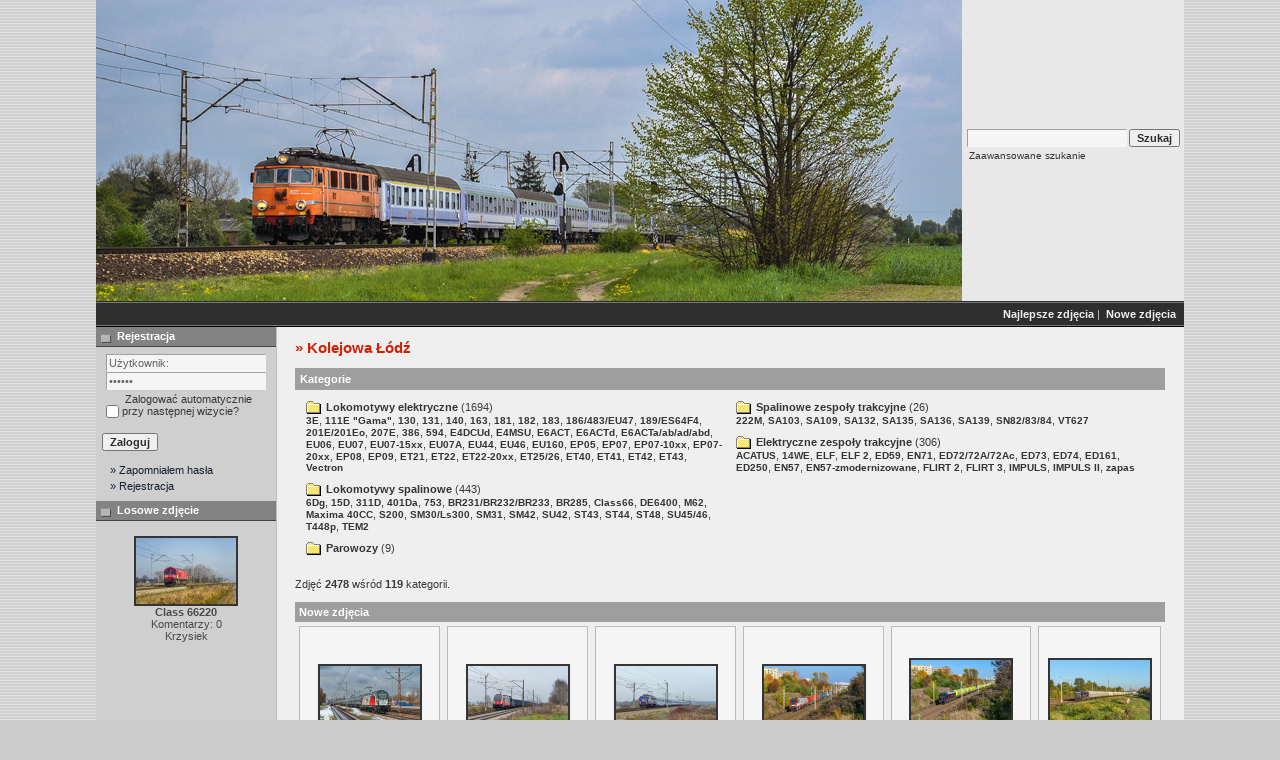

--- FILE ---
content_type: text/html; charset=UTF-8
request_url: https://kolejowalodz.kolej.org.pl/index.php?sessionid=lqkh3tueolc4kog61m21s3s0s2
body_size: 6898
content:
<!DOCTYPE HTML PUBLIC "-//W3C//DTD HTML 4.01 Transitional//EN">
<html dir="ltr">
<head>
<title>Kolejowa Łódź</title>
<meta http-equiv="content-type" content="text/html; charset=utf8_polish_ci" />
<link rel="stylesheet" href="./templates/7dana/style.css" />
<script language="javascript" type="text/javascript">
<!--

  var captcha_reload_count = 0;
	var captcha_image_url = "./captcha.php?sessionid=lujsijhjj8vu8dcpl9njljabl0";
  function new_captcha_image() {
    if (captcha_image_url.indexOf('?') == -1) {
		  document.getElementById('captcha_image').src= captcha_image_url+'?c='+captcha_reload_count;
		} else {
		  document.getElementById('captcha_image').src= captcha_image_url+'&c='+captcha_reload_count;
		}

    document.getElementById('captcha_input').value="";
    document.getElementById('captcha_input').focus();
    captcha_reload_count++;
  }

	function opendetailwindow() { 
    window.open('','detailwindow','toolbar=no,scrollbars=yes,resizable=no,width=680,height=480');
  }
  
  function right(e) {
    if ((document.layers || (document.getElementById && !document.all)) && (e.which == 2 || e.which == 3)) {
      alert("� Copyright by Kolejowa Łódź");
      return false;
    }
    else if (event.button == 2 || event.button == 3) {
      alert("� Copyright by Kolejowa Łódź");
      return false;
    }
    return true;
  }

  if (document.layers){
    document.captureEvents(Event.MOUSEDOWN);
    document.onmousedown = right;
  }
  else if (document.all && !document.getElementById){
    document.onmousedown = right;
  }

	document.oncontextmenu = new Function("alert('� Copyright by Kolejowa Łódź');return false");

// -->
</script>
<link rel="alternate" type="application/rss+xml" title="RSS Feed: Kolejowa Łódź (Nowe zdjęcia)" href="https://kolejowalodz.kolej.org.pl/rss.php?action=images" />
</head>
<body>

<table class="okvir" border="0" cellspacing="0" cellpadding="0" align="center">
  <tr> 
    <td> 
      <table width="100%" border="0" cellspacing="0" cellpadding="0" class="tablehead">
        <tr> 
          <td><img src="./templates/7dana/images/header_logo.jpg" alt="" /></td>
          <td align="right">
            <form method="post" action="./search.php?sessionid=lujsijhjj8vu8dcpl9njljabl0"><input type="hidden" name="__csrf" value="f70da4bcfb3af1dd3c161ea4abdc0f07" />

              <table border="0" cellspacing="0" cellpadding="1">
                <tr> 
                  <td> 
                    <input type="text" name="search_keywords" class="logininput"/>
                  </td>
                  <td> 
                    <input type="submit" value="Szukaj" class="button" name="submit" />
                  </td>
                </tr>
                <tr valign="top"> 
                  <td colspan="2">&nbsp;&nbsp;<a href="./search.php?sessionid=lujsijhjj8vu8dcpl9njljabl0" class="smalltext">Zaawansowane szukanie</a></td>
                </tr>
              </table>
            </form>
          </td>
          <td align="right" width="6">&nbsp;</td>
        </tr>
      </table>
    </td>
  </tr>
  <tr> 
    <td class="bordercolor"> 
      <table width="100%" border="0" cellspacing="0" cellpadding="0">
        <tr> 
          <td class="tablebgcolor"> 
<table width="100%" border="0" cellspacing="0" cellpadding="0">
                    <tr> 
                      <td class="navbar" ><img src="./templates/7dana/images/spacer.gif" width="4" height="4" alt="" /></td>
                      <td class="navbar" align="right">
						<a href="./top.php?sessionid=lujsijhjj8vu8dcpl9njljabl0"><b>Najlepsze zdjęcia</b></a>&nbsp;|&nbsp;
						<a href="./search.php?search_new_images=1&amp;sessionid=lujsijhjj8vu8dcpl9njljabl0"><b>Nowe zdjęcia</b></a>&nbsp;
					  </td>
                    </tr>
                  </table>
            <table class="main" width="100%" border="0" cellspacing="0" cellpadding="0">
              <tr> 
                <td width="180" class="left" valign="top">
                  <table width="180" border="0" cellspacing="0" cellpadding="0">
                    <tr> 
                      <td class="head2" height="20"><img src="./templates/7dana/images/spacer.gif" alt="" width="4" height="4" />Rejestracja</td>
                    </tr>
                    <tr> 
                      <td><img src="./templates/7dana/images/spacer.gif" alt="" width="1" height="1" /></td>
                    </tr>
                    <tr> 
                      <td align="center" class="box_back"><table width="100%" border="0" cellpadding="4" cellspacing="0">
  <tr> 
    <td valign="top" align="left"> 
      <form action="./login.php?sessionid=lujsijhjj8vu8dcpl9njljabl0" method="post"><input type="hidden" name="__csrf" value="f70da4bcfb3af1dd3c161ea4abdc0f07" />

        <input type="text" size="10" name="user_name" class="logininput" value="Użytkownik:" onfocus="if (this.value == 'Użytkownik:') this.value = '';" onblur="if (this.value == '') this.value = 'Użytkownik:';"/>
        <br />
        <input type="password" size="10" name="user_password" class="logininput" value="Hasło:" onfocus="if (this.value == 'Hasło:') this.value = '';" onblur="if (this.value == '') this.value = 'Hasło:';"/>
        <br />
        <table width="100%" border="0" cellpadding="0" cellspacing="0">
          <tr> 
            <td>&nbsp;<input type="checkbox" name="auto_login" value="1" /></td>
            <td align="left" width="100%" >&nbsp;Zalogować automatycznie przy następnej wizycie?</td>
          </tr>
        </table>
        <br />
		<input type="submit" value="Zaloguj" class="button" />
      </form>
<div id="categories">
      <a href="./member.php?action=lostpassword&amp;sessionid=lujsijhjj8vu8dcpl9njljabl0">&raquo; Zapomniałem hasła</a>
	  <a href="./register.php?sessionid=lujsijhjj8vu8dcpl9njljabl0">&raquo; Rejestracja</a>
</div>
</td>
  </tr>
</table>
</td>
                    </tr>
                    <tr> 
                      <td><img src="./templates/7dana/images/spacer.gif" alt="" width="1" height="1" /></td>
                    </tr>
                  </table>
				                    <table width="180" border="0" cellspacing="0" cellpadding="0">
                    <tr> 
                      <td class="head2" height="20"> <img src="./templates/7dana/images/spacer.gif" alt="" width="4" height="4" />Losowe zdjęcie</td>
                    </tr>
                    <tr> 
                      <td><img src="./templates/7dana/images/spacer.gif" alt="" width="1" height="1" /></td>
                    </tr>
                    <tr> 
                      <td align="center" class="box_back">
					    <br />
                        <a href="./details.php?image_id=37&amp;sessionid=lujsijhjj8vu8dcpl9njljabl0"><img src="./data/thumbnails/14/Class_66220.jpg" border="2" width="100" height="66" alt="Class 66220" title="Class 66220" /></a><br /><b>Class 66220</b><br />
Komentarzy: 0<br />Krzysiek						<br />
                      </td>
                    </tr>
                  </table>
				  <br>
 					<br><img src="./templates/7dana/images/spacer.gif" alt="" width="180" height="1" /></td>
                <td width="1" class="bordercolor" valign="top"><img src="./templates/7dana/images/spacer.gif" alt="" width="1" height="1" /></td>
                <td width="18" valign="top"><img src="./templates/7dana/images/spacer.gif" alt="" width="18" height="18" /></td>
                <td width="100%" valign="top">
				  <br />
                  <span class="title"> &raquo;&nbsp;Kolejowa Łódź</span>
				  <br /> <br>
                                          <table width="100%" border="0" cellspacing="0" cellpadding="5">
                          <tr> 
                            <td valign="top" class="head1">Kategorie</td>
                          </tr>
                          <tr> 
                            <td valign="top">
<table width="100%" border="0" cellpadding="0" cellspacing="0">
<tr>
<td valign="top" width="50%" class="catbgcolor">
<table border="0" cellpadding="4" cellspacing="2">
<tr>
<td valign="top">
<table border="0" cellspacing="0" cellpadding="0">
  <tr> 
    <td valign="top">
	  <img src="./templates/7dana/images/folder.gif" width="20" height="13" alt="" /> 
      <!--   -->
    </td>
    <td>
	  <a href="./categories.php?cat_id=4&amp;sessionid=lujsijhjj8vu8dcpl9njljabl0" class="maincat">Lokomotywy elektryczne</a>&nbsp;(1694) 
      	</td>
  </tr>
</table>
<a href="./categories.php?cat_id=25&amp;sessionid=lujsijhjj8vu8dcpl9njljabl0" class="subcat">3E</a>, <a href="./categories.php?cat_id=26&amp;sessionid=lujsijhjj8vu8dcpl9njljabl0" class="subcat">111E &quot;Gama&quot;</a>, <a href="./categories.php?cat_id=27&amp;sessionid=lujsijhjj8vu8dcpl9njljabl0" class="subcat">130</a>, <a href="./categories.php?cat_id=78&amp;sessionid=lujsijhjj8vu8dcpl9njljabl0" class="subcat">131</a>, <a href="./categories.php?cat_id=82&amp;sessionid=lujsijhjj8vu8dcpl9njljabl0" class="subcat">140</a>, <a href="./categories.php?cat_id=28&amp;sessionid=lujsijhjj8vu8dcpl9njljabl0" class="subcat">163</a>, <a href="./categories.php?cat_id=31&amp;sessionid=lujsijhjj8vu8dcpl9njljabl0" class="subcat">181</a>, <a href="./categories.php?cat_id=32&amp;sessionid=lujsijhjj8vu8dcpl9njljabl0" class="subcat">182</a>, <a href="./categories.php?cat_id=33&amp;sessionid=lujsijhjj8vu8dcpl9njljabl0" class="subcat">183</a>, <a href="./categories.php?cat_id=34&amp;sessionid=lujsijhjj8vu8dcpl9njljabl0" class="subcat">186/483/EU47</a>, <a href="./categories.php?cat_id=112&amp;sessionid=lujsijhjj8vu8dcpl9njljabl0" class="subcat">189/ES64F4</a>, <a href="./categories.php?cat_id=29&amp;sessionid=lujsijhjj8vu8dcpl9njljabl0" class="subcat">201E/201Eo</a>, <a href="./categories.php?cat_id=86&amp;sessionid=lujsijhjj8vu8dcpl9njljabl0" class="subcat">207E</a>, <a href="./categories.php?cat_id=117&amp;sessionid=lujsijhjj8vu8dcpl9njljabl0" class="subcat">386</a>, <a href="./categories.php?cat_id=60&amp;sessionid=lujsijhjj8vu8dcpl9njljabl0" class="subcat">594</a>, <a href="./categories.php?cat_id=85&amp;sessionid=lujsijhjj8vu8dcpl9njljabl0" class="subcat">E4DCUd</a>, <a href="./categories.php?cat_id=81&amp;sessionid=lujsijhjj8vu8dcpl9njljabl0" class="subcat">E4MSU</a>, <a href="./categories.php?cat_id=30&amp;sessionid=lujsijhjj8vu8dcpl9njljabl0" class="subcat">E6ACT</a>, <a href="./categories.php?cat_id=89&amp;sessionid=lujsijhjj8vu8dcpl9njljabl0" class="subcat">E6ACTd</a>, <a href="./categories.php?cat_id=105&amp;sessionid=lujsijhjj8vu8dcpl9njljabl0" class="subcat">E6ACTa/ab/ad/abd</a>, <a href="./categories.php?cat_id=67&amp;sessionid=lujsijhjj8vu8dcpl9njljabl0" class="subcat">EU06</a>, <a href="./categories.php?cat_id=68&amp;sessionid=lujsijhjj8vu8dcpl9njljabl0" class="subcat">EU07</a>, <a href="./categories.php?cat_id=70&amp;sessionid=lujsijhjj8vu8dcpl9njljabl0" class="subcat">EU07-15xx</a>, <a href="./categories.php?cat_id=73&amp;sessionid=lujsijhjj8vu8dcpl9njljabl0" class="subcat">EU07A</a>, <a href="./categories.php?cat_id=75&amp;sessionid=lujsijhjj8vu8dcpl9njljabl0" class="subcat">EU44</a>, <a href="./categories.php?cat_id=84&amp;sessionid=lujsijhjj8vu8dcpl9njljabl0" class="subcat">EU46</a>, <a href="./categories.php?cat_id=119&amp;sessionid=lujsijhjj8vu8dcpl9njljabl0" class="subcat">EU160</a>, <a href="./categories.php?cat_id=35&amp;sessionid=lujsijhjj8vu8dcpl9njljabl0" class="subcat">EP05</a>, <a href="./categories.php?cat_id=36&amp;sessionid=lujsijhjj8vu8dcpl9njljabl0" class="subcat">EP07</a>, <a href="./categories.php?cat_id=40&amp;sessionid=lujsijhjj8vu8dcpl9njljabl0" class="subcat">EP07-10xx</a>, <a href="./categories.php?cat_id=116&amp;sessionid=lujsijhjj8vu8dcpl9njljabl0" class="subcat">EP07-20xx</a>, <a href="./categories.php?cat_id=41&amp;sessionid=lujsijhjj8vu8dcpl9njljabl0" class="subcat">EP08</a>, <a href="./categories.php?cat_id=42&amp;sessionid=lujsijhjj8vu8dcpl9njljabl0" class="subcat">EP09</a>, <a href="./categories.php?cat_id=95&amp;sessionid=lujsijhjj8vu8dcpl9njljabl0" class="subcat">ET21</a>, <a href="./categories.php?cat_id=1&amp;sessionid=lujsijhjj8vu8dcpl9njljabl0" class="subcat">ET22</a>, <a href="./categories.php?cat_id=46&amp;sessionid=lujsijhjj8vu8dcpl9njljabl0" class="subcat">ET22-20xx</a>, <a href="./categories.php?cat_id=118&amp;sessionid=lujsijhjj8vu8dcpl9njljabl0" class="subcat">ET25/26</a>, <a href="./categories.php?cat_id=79&amp;sessionid=lujsijhjj8vu8dcpl9njljabl0" class="subcat">ET40</a>, <a href="./categories.php?cat_id=65&amp;sessionid=lujsijhjj8vu8dcpl9njljabl0" class="subcat">ET41</a>, <a href="./categories.php?cat_id=66&amp;sessionid=lujsijhjj8vu8dcpl9njljabl0" class="subcat">ET42</a>, <a href="./categories.php?cat_id=113&amp;sessionid=lujsijhjj8vu8dcpl9njljabl0" class="subcat">ET43</a>, <a href="./categories.php?cat_id=106&amp;sessionid=lujsijhjj8vu8dcpl9njljabl0" class="subcat">Vectron</a></td>
</tr>
<tr>
<td valign="top">
<table border="0" cellspacing="0" cellpadding="0">
  <tr> 
    <td valign="top">
	  <img src="./templates/7dana/images/folder.gif" width="20" height="13" alt="" /> 
      <!--   -->
    </td>
    <td>
	  <a href="./categories.php?cat_id=5&amp;sessionid=lujsijhjj8vu8dcpl9njljabl0" class="maincat">Lokomotywy spalinowe</a>&nbsp;(443) 
      	</td>
  </tr>
</table>
<a href="./categories.php?cat_id=11&amp;sessionid=lujsijhjj8vu8dcpl9njljabl0" class="subcat">6Dg</a>, <a href="./categories.php?cat_id=88&amp;sessionid=lujsijhjj8vu8dcpl9njljabl0" class="subcat">15D</a>, <a href="./categories.php?cat_id=12&amp;sessionid=lujsijhjj8vu8dcpl9njljabl0" class="subcat">311D</a>, <a href="./categories.php?cat_id=90&amp;sessionid=lujsijhjj8vu8dcpl9njljabl0" class="subcat">401Da</a>, <a href="./categories.php?cat_id=123&amp;sessionid=lujsijhjj8vu8dcpl9njljabl0" class="subcat">753</a>, <a href="./categories.php?cat_id=83&amp;sessionid=lujsijhjj8vu8dcpl9njljabl0" class="subcat">BR231/BR232/BR233</a>, <a href="./categories.php?cat_id=13&amp;sessionid=lujsijhjj8vu8dcpl9njljabl0" class="subcat">BR285</a>, <a href="./categories.php?cat_id=14&amp;sessionid=lujsijhjj8vu8dcpl9njljabl0" class="subcat">Class66</a>, <a href="./categories.php?cat_id=51&amp;sessionid=lujsijhjj8vu8dcpl9njljabl0" class="subcat">DE6400</a>, <a href="./categories.php?cat_id=15&amp;sessionid=lujsijhjj8vu8dcpl9njljabl0" class="subcat">M62</a>, <a href="./categories.php?cat_id=130&amp;sessionid=lujsijhjj8vu8dcpl9njljabl0" class="subcat">Maxima 40CC</a>, <a href="./categories.php?cat_id=16&amp;sessionid=lujsijhjj8vu8dcpl9njljabl0" class="subcat">S200</a>, <a href="./categories.php?cat_id=17&amp;sessionid=lujsijhjj8vu8dcpl9njljabl0" class="subcat">SM30/Ls300</a>, <a href="./categories.php?cat_id=18&amp;sessionid=lujsijhjj8vu8dcpl9njljabl0" class="subcat">SM31</a>, <a href="./categories.php?cat_id=19&amp;sessionid=lujsijhjj8vu8dcpl9njljabl0" class="subcat">SM42</a>, <a href="./categories.php?cat_id=104&amp;sessionid=lujsijhjj8vu8dcpl9njljabl0" class="subcat">SU42</a>, <a href="./categories.php?cat_id=20&amp;sessionid=lujsijhjj8vu8dcpl9njljabl0" class="subcat">ST43</a>, <a href="./categories.php?cat_id=102&amp;sessionid=lujsijhjj8vu8dcpl9njljabl0" class="subcat">ST44</a>, <a href="./categories.php?cat_id=21&amp;sessionid=lujsijhjj8vu8dcpl9njljabl0" class="subcat">ST48</a>, <a href="./categories.php?cat_id=22&amp;sessionid=lujsijhjj8vu8dcpl9njljabl0" class="subcat">SU45/46</a>, <a href="./categories.php?cat_id=23&amp;sessionid=lujsijhjj8vu8dcpl9njljabl0" class="subcat">T448p</a>, <a href="./categories.php?cat_id=24&amp;sessionid=lujsijhjj8vu8dcpl9njljabl0" class="subcat">TEM2</a></td>
</tr>
<tr>
<td valign="top">
<table border="0" cellspacing="0" cellpadding="0">
  <tr> 
    <td valign="top">
	  <img src="./templates/7dana/images/folder.gif" width="20" height="13" alt="" /> 
      <!--   -->
    </td>
    <td>
	  <a href="./categories.php?cat_id=93&amp;sessionid=lujsijhjj8vu8dcpl9njljabl0" class="maincat">Parowozy</a>&nbsp;(9) 
      	</td>
  </tr>
</table>
</td>
</tr>
</table></td>
<td valign="top" width="50%" class="catbgcolor">
<table border="0" cellpadding="4" cellspacing="2">
<tr>
<td valign="top">
<table border="0" cellspacing="0" cellpadding="0">
  <tr> 
    <td valign="top">
	  <img src="./templates/7dana/images/folder.gif" width="20" height="13" alt="" /> 
      <!--   -->
    </td>
    <td>
	  <a href="./categories.php?cat_id=7&amp;sessionid=lujsijhjj8vu8dcpl9njljabl0" class="maincat">Spalinowe zespoły trakcyjne</a>&nbsp;(26) 
      	</td>
  </tr>
</table>
<a href="./categories.php?cat_id=77&amp;sessionid=lujsijhjj8vu8dcpl9njljabl0" class="subcat">222M</a>, <a href="./categories.php?cat_id=9&amp;sessionid=lujsijhjj8vu8dcpl9njljabl0" class="subcat">SA103</a>, <a href="./categories.php?cat_id=120&amp;sessionid=lujsijhjj8vu8dcpl9njljabl0" class="subcat">SA109</a>, <a href="./categories.php?cat_id=114&amp;sessionid=lujsijhjj8vu8dcpl9njljabl0" class="subcat">SA132</a>, <a href="./categories.php?cat_id=10&amp;sessionid=lujsijhjj8vu8dcpl9njljabl0" class="subcat">SA135</a>, <a href="./categories.php?cat_id=87&amp;sessionid=lujsijhjj8vu8dcpl9njljabl0" class="subcat">SA136</a>, <a href="./categories.php?cat_id=8&amp;sessionid=lujsijhjj8vu8dcpl9njljabl0" class="subcat">SA139</a>, <a href="./categories.php?cat_id=59&amp;sessionid=lujsijhjj8vu8dcpl9njljabl0" class="subcat">SN82/83/84</a>, <a href="./categories.php?cat_id=76&amp;sessionid=lujsijhjj8vu8dcpl9njljabl0" class="subcat">VT627</a></td>
</tr>
<tr>
<td valign="top">
<table border="0" cellspacing="0" cellpadding="0">
  <tr> 
    <td valign="top">
	  <img src="./templates/7dana/images/folder.gif" width="20" height="13" alt="" /> 
      <!--   -->
    </td>
    <td>
	  <a href="./categories.php?cat_id=6&amp;sessionid=lujsijhjj8vu8dcpl9njljabl0" class="maincat">Elektryczne zespoły trakcyjne</a>&nbsp;(306) 
      	</td>
  </tr>
</table>
<a href="./categories.php?cat_id=58&amp;sessionid=lujsijhjj8vu8dcpl9njljabl0" class="subcat">ACATUS</a>, <a href="./categories.php?cat_id=80&amp;sessionid=lujsijhjj8vu8dcpl9njljabl0" class="subcat">14WE</a>, <a href="./categories.php?cat_id=55&amp;sessionid=lujsijhjj8vu8dcpl9njljabl0" class="subcat">ELF</a>, <a href="./categories.php?cat_id=121&amp;sessionid=lujsijhjj8vu8dcpl9njljabl0" class="subcat">ELF 2</a>, <a href="./categories.php?cat_id=56&amp;sessionid=lujsijhjj8vu8dcpl9njljabl0" class="subcat">ED59</a>, <a href="./categories.php?cat_id=111&amp;sessionid=lujsijhjj8vu8dcpl9njljabl0" class="subcat">EN71</a>, <a href="./categories.php?cat_id=37&amp;sessionid=lujsijhjj8vu8dcpl9njljabl0" class="subcat">ED72/72A/72Ac</a>, <a href="./categories.php?cat_id=38&amp;sessionid=lujsijhjj8vu8dcpl9njljabl0" class="subcat">ED73</a>, <a href="./categories.php?cat_id=39&amp;sessionid=lujsijhjj8vu8dcpl9njljabl0" class="subcat">ED74</a>, <a href="./categories.php?cat_id=57&amp;sessionid=lujsijhjj8vu8dcpl9njljabl0" class="subcat">ED161</a>, <a href="./categories.php?cat_id=47&amp;sessionid=lujsijhjj8vu8dcpl9njljabl0" class="subcat">ED250</a>, <a href="./categories.php?cat_id=48&amp;sessionid=lujsijhjj8vu8dcpl9njljabl0" class="subcat">EN57</a>, <a href="./categories.php?cat_id=49&amp;sessionid=lujsijhjj8vu8dcpl9njljabl0" class="subcat">EN57-zmodernizowane</a>, <a href="./categories.php?cat_id=64&amp;sessionid=lujsijhjj8vu8dcpl9njljabl0" class="subcat">FLIRT 2</a>, <a href="./categories.php?cat_id=110&amp;sessionid=lujsijhjj8vu8dcpl9njljabl0" class="subcat">FLIRT 3</a>, <a href="./categories.php?cat_id=91&amp;sessionid=lujsijhjj8vu8dcpl9njljabl0" class="subcat">IMPULS</a>, <a href="./categories.php?cat_id=94&amp;sessionid=lujsijhjj8vu8dcpl9njljabl0" class="subcat">IMPULS II</a>, <a href="./categories.php?cat_id=74&amp;sessionid=lujsijhjj8vu8dcpl9njljabl0" class="subcat">zapas</a></td>
</tr>
</table>
</td>
</tr>
</table>
</td>
                          </tr>
                  </table>
                  <br />
                  Zdjęć <b>2478</b> wśród <b>119</b> kategorii.<br />
                  <br />
                   
                  <table width="100%" border="0" cellspacing="0" cellpadding="0">
                    <tr> 
                      <td> 
                        <table width="100%" border="0" cellspacing="0" cellpadding="4">
                          <tr> 
                            <td class="head1" valign="top">Nowe zdjęcia</td>
                          </tr>
                        </table>
                      </td>
                    </tr>
                    <tr> 
                      <td><table width="100%" border="0" cellpadding="3" cellspacing="1"><tr class="imagerow1">
<td width="17%" valign="top">
<table width="100%" border="0" cellpadding="7" cellspacing="0">
  <tr>
    <td align="center" class="thumb" onmouseover="this.className='thumb2'" onmouseout="this.className='thumb'"><!-- you wish detail page in a small javascript open window, use <a href="./details.php?image_id=2769&amp;sessionid=lujsijhjj8vu8dcpl9njljabl0" onclick="opendetailwindow()" target="detailwindow"><img src="./data/thumbnails/105/Dragon_056ab_714007.jpg" border="2" width="100" height="66" alt="Dragon 056" title="Dragon 056" /></a> -->
<a href="./details.php?image_id=2769&amp;sessionid=lujsijhjj8vu8dcpl9njljabl0"><img src="./data/thumbnails/105/Dragon_056ab_714007.jpg" border="2" width="100" height="66" alt="Dragon 056" title="Dragon 056" /></a><br />
<b>Dragon 056</b>  (<a href="./member.php?action=showprofile&amp;user_id=1&amp;sessionid=lujsijhjj8vu8dcpl9njljabl0">Krzysiek</a>)
<br />
<a href="./categories.php?cat_id=105&amp;sessionid=lujsijhjj8vu8dcpl9njljabl0">E6ACTa/ab/ad/abd</a><br />
<br />
<img src="./templates/7dana/images/lightbox_off.gif" border="0" alt="" /></td>
  </tr>
</table>

</td>
<td width="17%" valign="top">
<table width="100%" border="0" cellpadding="7" cellspacing="0">
  <tr>
    <td align="center" class="thumb" onmouseover="this.className='thumb2'" onmouseout="this.className='thumb'"><!-- you wish detail page in a small javascript open window, use <a href="./details.php?image_id=2768&amp;sessionid=lujsijhjj8vu8dcpl9njljabl0" onclick="opendetailwindow()" target="detailwindow"><img src="./data/thumbnails/105/Dragon_017ad_rykoszyn.jpg" border="2" width="100" height="66" alt="Dragon 017" title="Dragon 017" /></a> -->
<a href="./details.php?image_id=2768&amp;sessionid=lujsijhjj8vu8dcpl9njljabl0"><img src="./data/thumbnails/105/Dragon_017ad_rykoszyn.jpg" border="2" width="100" height="66" alt="Dragon 017" title="Dragon 017" /></a><br />
<b>Dragon 017</b>  (<a href="./member.php?action=showprofile&amp;user_id=1&amp;sessionid=lujsijhjj8vu8dcpl9njljabl0">Krzysiek</a>)
<br />
<a href="./categories.php?cat_id=105&amp;sessionid=lujsijhjj8vu8dcpl9njljabl0">E6ACTa/ab/ad/abd</a><br />
<br />
<img src="./templates/7dana/images/lightbox_off.gif" border="0" alt="" /></td>
  </tr>
</table>

</td>
<td width="17%" valign="top">
<table width="100%" border="0" cellpadding="7" cellspacing="0">
  <tr>
    <td align="center" class="thumb" onmouseover="this.className='thumb2'" onmouseout="this.className='thumb'"><!-- you wish detail page in a small javascript open window, use <a href="./details.php?image_id=2767&amp;sessionid=lujsijhjj8vu8dcpl9njljabl0" onclick="opendetailwindow()" target="detailwindow"><img src="./data/thumbnails/36/EP07-514-pielgrzym.jpg" border="2" width="100" height="66" alt="EP07-514" title="EP07-514" /></a> -->
<a href="./details.php?image_id=2767&amp;sessionid=lujsijhjj8vu8dcpl9njljabl0"><img src="./data/thumbnails/36/EP07-514-pielgrzym.jpg" border="2" width="100" height="66" alt="EP07-514" title="EP07-514" /></a><br />
<b>EP07-514</b>  (<a href="./member.php?action=showprofile&amp;user_id=1&amp;sessionid=lujsijhjj8vu8dcpl9njljabl0">Krzysiek</a>)
<br />
<a href="./categories.php?cat_id=36&amp;sessionid=lujsijhjj8vu8dcpl9njljabl0">EP07</a><br />
<br />
<img src="./templates/7dana/images/lightbox_off.gif" border="0" alt="" /></td>
  </tr>
</table>

</td>
<td width="17%" valign="top">
<table width="100%" border="0" cellpadding="7" cellspacing="0">
  <tr>
    <td align="center" class="thumb" onmouseover="this.className='thumb2'" onmouseout="this.className='thumb'"><!-- you wish detail page in a small javascript open window, use <a href="./details.php?image_id=2766&amp;sessionid=lujsijhjj8vu8dcpl9njljabl0" onclick="opendetailwindow()" target="detailwindow"><img src="./data/thumbnails/26/111Ed-036.jpg" border="2" width="100" height="66" alt="111Ed-036" title="111Ed-036" /></a> -->
<a href="./details.php?image_id=2766&amp;sessionid=lujsijhjj8vu8dcpl9njljabl0"><img src="./data/thumbnails/26/111Ed-036.jpg" border="2" width="100" height="66" alt="111Ed-036" title="111Ed-036" /></a><br />
<b>111Ed-036</b>  (<a href="./member.php?action=showprofile&amp;user_id=1&amp;sessionid=lujsijhjj8vu8dcpl9njljabl0">Krzysiek</a>)
<br />
<a href="./categories.php?cat_id=26&amp;sessionid=lujsijhjj8vu8dcpl9njljabl0">111E &quot;Gama&quot;</a><br />
<br />
<img src="./templates/7dana/images/lightbox_off.gif" border="0" alt="" /></td>
  </tr>
</table>

</td>
<td width="17%" valign="top">
<table width="100%" border="0" cellpadding="7" cellspacing="0">
  <tr>
    <td align="center" class="thumb" onmouseover="this.className='thumb2'" onmouseout="this.className='thumb'"><!-- you wish detail page in a small javascript open window, use <a href="./details.php?image_id=2765&amp;sessionid=lujsijhjj8vu8dcpl9njljabl0" onclick="opendetailwindow()" target="detailwindow"><img src="./data/thumbnails/26/111Ed-058.jpg" border="2" width="100" height="66" alt="111Ed-058 &quot;Wasyl&quot;" title="111Ed-058 &quot;Wasyl&quot;" /></a> -->
<a href="./details.php?image_id=2765&amp;sessionid=lujsijhjj8vu8dcpl9njljabl0"><img src="./data/thumbnails/26/111Ed-058.jpg" border="2" width="100" height="66" alt="111Ed-058 &quot;Wasyl&quot;" title="111Ed-058 &quot;Wasyl&quot;" /></a><br />
<b>111Ed-058 &quot;Wasyl&quot;</b>  (<a href="./member.php?action=showprofile&amp;user_id=1&amp;sessionid=lujsijhjj8vu8dcpl9njljabl0">Krzysiek</a>)
<br />
<a href="./categories.php?cat_id=26&amp;sessionid=lujsijhjj8vu8dcpl9njljabl0">111E &quot;Gama&quot;</a><br />
<br />
<img src="./templates/7dana/images/lightbox_off.gif" border="0" alt="" /></td>
  </tr>
</table>

</td>
<td width="17%" valign="top">
<table width="100%" border="0" cellpadding="7" cellspacing="0">
  <tr>
    <td align="center" class="thumb" onmouseover="this.className='thumb2'" onmouseout="this.className='thumb'"><!-- you wish detail page in a small javascript open window, use <a href="./details.php?image_id=2764&amp;sessionid=lujsijhjj8vu8dcpl9njljabl0" onclick="opendetailwindow()" target="detailwindow"><img src="./data/thumbnails/60/594-008chn.jpg" border="2" width="100" height="66" alt="594-008 &quot;Joanna&quot;" title="594-008 &quot;Joanna&quot;" /></a> -->
<a href="./details.php?image_id=2764&amp;sessionid=lujsijhjj8vu8dcpl9njljabl0"><img src="./data/thumbnails/60/594-008chn.jpg" border="2" width="100" height="66" alt="594-008 &quot;Joanna&quot;" title="594-008 &quot;Joanna&quot;" /></a><br />
<b>594-008 &quot;Joanna&quot;</b>  (<a href="./member.php?action=showprofile&amp;user_id=1&amp;sessionid=lujsijhjj8vu8dcpl9njljabl0">Krzysiek</a>)
<br />
<a href="./categories.php?cat_id=60&amp;sessionid=lujsijhjj8vu8dcpl9njljabl0">594</a><br />
<br />
<img src="./templates/7dana/images/lightbox_off.gif" border="0" alt="" /></td>
  </tr>
</table>

</td>
</tr>
<tr class="imagerow2">
<td width="17%" valign="top">
<table width="100%" border="0" cellpadding="7" cellspacing="0">
  <tr>
    <td align="center" class="thumb" onmouseover="this.className='thumb2'" onmouseout="this.className='thumb'"><!-- you wish detail page in a small javascript open window, use <a href="./details.php?image_id=2763&amp;sessionid=lujsijhjj8vu8dcpl9njljabl0" onclick="opendetailwindow()" target="detailwindow"><img src="./data/thumbnails/23/T448p-151.jpg" border="2" width="100" height="66" alt="T448p-151" title="T448p-151" /></a> -->
<a href="./details.php?image_id=2763&amp;sessionid=lujsijhjj8vu8dcpl9njljabl0"><img src="./data/thumbnails/23/T448p-151.jpg" border="2" width="100" height="66" alt="T448p-151" title="T448p-151" /></a><br />
<b>T448p-151</b>  (<a href="./member.php?action=showprofile&amp;user_id=1&amp;sessionid=lujsijhjj8vu8dcpl9njljabl0">Krzysiek</a>)
<br />
<a href="./categories.php?cat_id=23&amp;sessionid=lujsijhjj8vu8dcpl9njljabl0">T448p</a><br />
<br />
<img src="./templates/7dana/images/lightbox_off.gif" border="0" alt="" /></td>
  </tr>
</table>

</td>
<td width="17%" valign="top">
<table width="100%" border="0" cellpadding="7" cellspacing="0">
  <tr>
    <td align="center" class="thumb" onmouseover="this.className='thumb2'" onmouseout="this.className='thumb'"><!-- you wish detail page in a small javascript open window, use <a href="./details.php?image_id=2762&amp;sessionid=lujsijhjj8vu8dcpl9njljabl0" onclick="opendetailwindow()" target="detailwindow"><img src="./data/thumbnails/26/111Ed-080.jpg" border="2" width="100" height="66" alt="111Ed-080 &quot;Piotr&quot;" title="111Ed-080 &quot;Piotr&quot;" /></a> -->
<a href="./details.php?image_id=2762&amp;sessionid=lujsijhjj8vu8dcpl9njljabl0"><img src="./data/thumbnails/26/111Ed-080.jpg" border="2" width="100" height="66" alt="111Ed-080 &quot;Piotr&quot;" title="111Ed-080 &quot;Piotr&quot;" /></a><br />
<b>111Ed-080 &quot;Piotr&quot;</b>  (<a href="./member.php?action=showprofile&amp;user_id=1&amp;sessionid=lujsijhjj8vu8dcpl9njljabl0">Krzysiek</a>)
<br />
<a href="./categories.php?cat_id=26&amp;sessionid=lujsijhjj8vu8dcpl9njljabl0">111E &quot;Gama&quot;</a><br />
<br />
<img src="./templates/7dana/images/lightbox_off.gif" border="0" alt="" /></td>
  </tr>
</table>

</td>
<td width="17%" valign="top">
<table width="100%" border="0" cellpadding="7" cellspacing="0">
  <tr>
    <td align="center" class="thumb" onmouseover="this.className='thumb2'" onmouseout="this.className='thumb'"><!-- you wish detail page in a small javascript open window, use <a href="./details.php?image_id=2761&amp;sessionid=lujsijhjj8vu8dcpl9njljabl0" onclick="opendetailwindow()" target="detailwindow"><img src="./data/thumbnails/88/15D-106rtk.jpg" border="2" width="100" height="66" alt="15D-106" title="15D-106" /></a> -->
<a href="./details.php?image_id=2761&amp;sessionid=lujsijhjj8vu8dcpl9njljabl0"><img src="./data/thumbnails/88/15D-106rtk.jpg" border="2" width="100" height="66" alt="15D-106" title="15D-106" /></a><br />
<b>15D-106</b>  (<a href="./member.php?action=showprofile&amp;user_id=1&amp;sessionid=lujsijhjj8vu8dcpl9njljabl0">Krzysiek</a>)
<br />
<a href="./categories.php?cat_id=88&amp;sessionid=lujsijhjj8vu8dcpl9njljabl0">15D</a><br />
<br />
<img src="./templates/7dana/images/lightbox_off.gif" border="0" alt="" /></td>
  </tr>
</table>

</td>
<td width="17%" valign="top">
<table width="100%" border="0" cellpadding="7" cellspacing="0">
  <tr>
    <td align="center" class="thumb" onmouseover="this.className='thumb2'" onmouseout="this.className='thumb'"><!-- you wish detail page in a small javascript open window, use <a href="./details.php?image_id=2760&amp;sessionid=lujsijhjj8vu8dcpl9njljabl0" onclick="opendetailwindow()" target="detailwindow"><img src="./data/thumbnails/60/594-007.jpg" border="2" width="100" height="66" alt="594-007" title="594-007" /></a> -->
<a href="./details.php?image_id=2760&amp;sessionid=lujsijhjj8vu8dcpl9njljabl0"><img src="./data/thumbnails/60/594-007.jpg" border="2" width="100" height="66" alt="594-007" title="594-007" /></a><br />
<b>594-007</b>  (<a href="./member.php?action=showprofile&amp;user_id=1&amp;sessionid=lujsijhjj8vu8dcpl9njljabl0">Krzysiek</a>)
<br />
<a href="./categories.php?cat_id=60&amp;sessionid=lujsijhjj8vu8dcpl9njljabl0">594</a><br />
<br />
<img src="./templates/7dana/images/lightbox_off.gif" border="0" alt="" /></td>
  </tr>
</table>

</td>
<td width="17%" valign="top">
<table width="100%" border="0" cellpadding="7" cellspacing="0">
  <tr>
    <td align="center" class="thumb" onmouseover="this.className='thumb2'" onmouseout="this.className='thumb'"><!-- you wish detail page in a small javascript open window, use <a href="./details.php?image_id=2759&amp;sessionid=lujsijhjj8vu8dcpl9njljabl0" onclick="opendetailwindow()" target="detailwindow"><img src="./data/thumbnails/85/E4DCUd-001rtk.jpg" border="2" width="100" height="66" alt="E4DCUd-001" title="E4DCUd-001" /></a> -->
<a href="./details.php?image_id=2759&amp;sessionid=lujsijhjj8vu8dcpl9njljabl0"><img src="./data/thumbnails/85/E4DCUd-001rtk.jpg" border="2" width="100" height="66" alt="E4DCUd-001" title="E4DCUd-001" /></a><br />
<b>E4DCUd-001</b>  (<a href="./member.php?action=showprofile&amp;user_id=1&amp;sessionid=lujsijhjj8vu8dcpl9njljabl0">Krzysiek</a>)
<br />
<a href="./categories.php?cat_id=85&amp;sessionid=lujsijhjj8vu8dcpl9njljabl0">E4DCUd</a><br />
<br />
<img src="./templates/7dana/images/lightbox_off.gif" border="0" alt="" /></td>
  </tr>
</table>

</td>
<td width="17%" valign="top">
<table width="100%" border="0" cellpadding="7" cellspacing="0">
  <tr>
    <td align="center" class="thumb" onmouseover="this.className='thumb2'" onmouseout="this.className='thumb'"><!-- you wish detail page in a small javascript open window, use <a href="./details.php?image_id=2758&amp;sessionid=lujsijhjj8vu8dcpl9njljabl0" onclick="opendetailwindow()" target="detailwindow"><img src="./data/thumbnails/26/111Ed-027rtk.jpg" border="2" width="100" height="66" alt="111Ed-027" title="111Ed-027" /></a> -->
<a href="./details.php?image_id=2758&amp;sessionid=lujsijhjj8vu8dcpl9njljabl0"><img src="./data/thumbnails/26/111Ed-027rtk.jpg" border="2" width="100" height="66" alt="111Ed-027" title="111Ed-027" /></a><br />
<b>111Ed-027</b>  (<a href="./member.php?action=showprofile&amp;user_id=1&amp;sessionid=lujsijhjj8vu8dcpl9njljabl0">Krzysiek</a>)
<br />
<a href="./categories.php?cat_id=26&amp;sessionid=lujsijhjj8vu8dcpl9njljabl0">111E &quot;Gama&quot;</a><br />
<br />
<img src="./templates/7dana/images/lightbox_off.gif" border="0" alt="" /></td>
  </tr>
</table>

</td>
</tr>
<tr class="imagerow1">
<td width="17%" valign="top">
<table width="100%" border="0" cellpadding="7" cellspacing="0">
  <tr>
    <td align="center" class="thumb" onmouseover="this.className='thumb2'" onmouseout="this.className='thumb'"><!-- you wish detail page in a small javascript open window, use <a href="./details.php?image_id=2757&amp;sessionid=lujsijhjj8vu8dcpl9njljabl0" onclick="opendetailwindow()" target="detailwindow"><img src="./data/thumbnails/36/EP07-544chn.jpg" border="2" width="100" height="66" alt="EP07-544" title="EP07-544" /></a> -->
<a href="./details.php?image_id=2757&amp;sessionid=lujsijhjj8vu8dcpl9njljabl0"><img src="./data/thumbnails/36/EP07-544chn.jpg" border="2" width="100" height="66" alt="EP07-544" title="EP07-544" /></a><br />
<b>EP07-544</b>  (<a href="./member.php?action=showprofile&amp;user_id=1&amp;sessionid=lujsijhjj8vu8dcpl9njljabl0">Krzysiek</a>)
<br />
<a href="./categories.php?cat_id=36&amp;sessionid=lujsijhjj8vu8dcpl9njljabl0">EP07</a><br />
<br />
<img src="./templates/7dana/images/lightbox_off.gif" border="0" alt="" /></td>
  </tr>
</table>

</td>
<td width="17%" valign="top">
<table width="100%" border="0" cellpadding="7" cellspacing="0">
  <tr>
    <td align="center" class="thumb" onmouseover="this.className='thumb2'" onmouseout="this.className='thumb'"><!-- you wish detail page in a small javascript open window, use <a href="./details.php?image_id=2756&amp;sessionid=lujsijhjj8vu8dcpl9njljabl0" onclick="opendetailwindow()" target="detailwindow"><img src="./data/thumbnails/106/6193-060pb.jpg" border="2" width="100" height="66" alt="6193-060 &quot;Andrzej&quot;" title="6193-060 &quot;Andrzej&quot;" /></a> -->
<a href="./details.php?image_id=2756&amp;sessionid=lujsijhjj8vu8dcpl9njljabl0"><img src="./data/thumbnails/106/6193-060pb.jpg" border="2" width="100" height="66" alt="6193-060 &quot;Andrzej&quot;" title="6193-060 &quot;Andrzej&quot;" /></a><br />
<b>6193-060 &quot;Andrzej&quot;</b>  (<a href="./member.php?action=showprofile&amp;user_id=1&amp;sessionid=lujsijhjj8vu8dcpl9njljabl0">Krzysiek</a>)
<br />
<a href="./categories.php?cat_id=106&amp;sessionid=lujsijhjj8vu8dcpl9njljabl0">Vectron</a><br />
<br />
<img src="./templates/7dana/images/lightbox_off.gif" border="0" alt="" /></td>
  </tr>
</table>

</td>
<td width="17%" valign="top">
<table width="100%" border="0" cellpadding="7" cellspacing="0">
  <tr>
    <td align="center" class="thumb" onmouseover="this.className='thumb2'" onmouseout="this.className='thumb'"><!-- you wish detail page in a small javascript open window, use <a href="./details.php?image_id=2755&amp;sessionid=lujsijhjj8vu8dcpl9njljabl0" onclick="opendetailwindow()" target="detailwindow"><img src="./data/thumbnails/99/SM42-2549.jpg" border="2" width="100" height="66" alt="SM42-2549" title="SM42-2549" /></a> -->
<a href="./details.php?image_id=2755&amp;sessionid=lujsijhjj8vu8dcpl9njljabl0"><img src="./data/thumbnails/99/SM42-2549.jpg" border="2" width="100" height="66" alt="SM42-2549" title="SM42-2549" /></a><br />
<b>SM42-2549</b>  (<a href="./member.php?action=showprofile&amp;user_id=1&amp;sessionid=lujsijhjj8vu8dcpl9njljabl0">Krzysiek</a>)
<br />
<a href="./categories.php?cat_id=99&amp;sessionid=lujsijhjj8vu8dcpl9njljabl0">od numeru 2000</a><br />
<br />
<img src="./templates/7dana/images/lightbox_off.gif" border="0" alt="" /></td>
  </tr>
</table>

</td>
<td width="17%" valign="top">
<table width="100%" border="0" cellpadding="7" cellspacing="0">
  <tr>
    <td align="center" class="thumb" onmouseover="this.className='thumb2'" onmouseout="this.className='thumb'"><!-- you wish detail page in a small javascript open window, use <a href="./details.php?image_id=2754&amp;sessionid=lujsijhjj8vu8dcpl9njljabl0" onclick="opendetailwindow()" target="detailwindow"><img src="./data/thumbnails/101/M62-1875eurotrans.jpg" border="2" width="100" height="66" alt="M62-1875" title="M62-1875" /></a> -->
<a href="./details.php?image_id=2754&amp;sessionid=lujsijhjj8vu8dcpl9njljabl0"><img src="./data/thumbnails/101/M62-1875eurotrans.jpg" border="2" width="100" height="66" alt="M62-1875" title="M62-1875" /></a><br />
<b>M62-1875</b>  (<a href="./member.php?action=showprofile&amp;user_id=1&amp;sessionid=lujsijhjj8vu8dcpl9njljabl0">Krzysiek</a>)
<br />
<a href="./categories.php?cat_id=101&amp;sessionid=lujsijhjj8vu8dcpl9njljabl0">od numeru 1000</a><br />
<br />
<img src="./templates/7dana/images/lightbox_off.gif" border="0" alt="" /></td>
  </tr>
</table>

</td>
<td width="17%" valign="top">
<table width="100%" border="0" cellpadding="7" cellspacing="0">
  <tr>
    <td align="center" class="thumb" onmouseover="this.className='thumb2'" onmouseout="this.className='thumb'"><!-- you wish detail page in a small javascript open window, use <a href="./details.php?image_id=2753&amp;sessionid=lujsijhjj8vu8dcpl9njljabl0" onclick="opendetailwindow()" target="detailwindow"><img src="./data/thumbnails/33/183-028_2.jpg" border="2" width="100" height="66" alt="183-028" title="183-028" /></a> -->
<a href="./details.php?image_id=2753&amp;sessionid=lujsijhjj8vu8dcpl9njljabl0"><img src="./data/thumbnails/33/183-028_2.jpg" border="2" width="100" height="66" alt="183-028" title="183-028" /></a><br />
<b>183-028</b>  (<a href="./member.php?action=showprofile&amp;user_id=1&amp;sessionid=lujsijhjj8vu8dcpl9njljabl0">Krzysiek</a>)
<br />
<a href="./categories.php?cat_id=33&amp;sessionid=lujsijhjj8vu8dcpl9njljabl0">183</a><br />
<br />
<img src="./templates/7dana/images/lightbox_off.gif" border="0" alt="" /></td>
  </tr>
</table>

</td>
<td width="17%" valign="top">
<table width="100%" border="0" cellpadding="7" cellspacing="0">
  <tr>
    <td align="center" class="thumb" onmouseover="this.className='thumb2'" onmouseout="this.className='thumb'"><!-- you wish detail page in a small javascript open window, use <a href="./details.php?image_id=2752&amp;sessionid=lujsijhjj8vu8dcpl9njljabl0" onclick="opendetailwindow()" target="detailwindow"><img src="./data/thumbnails/36/EP07-544_3.jpg" border="2" width="100" height="66" alt="EP07-544" title="EP07-544" /></a> -->
<a href="./details.php?image_id=2752&amp;sessionid=lujsijhjj8vu8dcpl9njljabl0"><img src="./data/thumbnails/36/EP07-544_3.jpg" border="2" width="100" height="66" alt="EP07-544" title="EP07-544" /></a><br />
<b>EP07-544</b>  (<a href="./member.php?action=showprofile&amp;user_id=1&amp;sessionid=lujsijhjj8vu8dcpl9njljabl0">Krzysiek</a>)
<br />
<a href="./categories.php?cat_id=36&amp;sessionid=lujsijhjj8vu8dcpl9njljabl0">EP07</a><br />
<br />
<img src="./templates/7dana/images/lightbox_off.gif" border="0" alt="" /></td>
  </tr>
</table>

</td>
</tr>
<tr class="imagerow2">
<td width="17%" valign="top">
<table width="100%" border="0" cellpadding="7" cellspacing="0">
  <tr>
    <td align="center" class="thumb" onmouseover="this.className='thumb2'" onmouseout="this.className='thumb'"><!-- you wish detail page in a small javascript open window, use <a href="./details.php?image_id=2751&amp;sessionid=lujsijhjj8vu8dcpl9njljabl0" onclick="opendetailwindow()" target="detailwindow"><img src="./data/thumbnails/118/ET26-006.jpg" border="2" width="100" height="66" alt="ET26-006" title="ET26-006" /></a> -->
<a href="./details.php?image_id=2751&amp;sessionid=lujsijhjj8vu8dcpl9njljabl0"><img src="./data/thumbnails/118/ET26-006.jpg" border="2" width="100" height="66" alt="ET26-006" title="ET26-006" /></a><br />
<b>ET26-006</b>  (<a href="./member.php?action=showprofile&amp;user_id=1&amp;sessionid=lujsijhjj8vu8dcpl9njljabl0">Krzysiek</a>)
<br />
<a href="./categories.php?cat_id=118&amp;sessionid=lujsijhjj8vu8dcpl9njljabl0">ET25/26</a><br />
<br />
<img src="./templates/7dana/images/lightbox_off.gif" border="0" alt="" /></td>
  </tr>
</table>

</td>
<td width="17%" valign="top">
<table width="100%" border="0" cellpadding="7" cellspacing="0">
  <tr>
    <td align="center" class="thumb" onmouseover="this.className='thumb2'" onmouseout="this.className='thumb'"><!-- you wish detail page in a small javascript open window, use <a href="./details.php?image_id=2750&amp;sessionid=lujsijhjj8vu8dcpl9njljabl0" onclick="opendetailwindow()" target="detailwindow"><img src="./data/thumbnails/111/EN71-010.jpg" border="2" width="100" height="66" alt="EN71-010" title="EN71-010" /></a> -->
<a href="./details.php?image_id=2750&amp;sessionid=lujsijhjj8vu8dcpl9njljabl0"><img src="./data/thumbnails/111/EN71-010.jpg" border="2" width="100" height="66" alt="EN71-010" title="EN71-010" /></a><br />
<b>EN71-010</b>  (<a href="./member.php?action=showprofile&amp;user_id=1&amp;sessionid=lujsijhjj8vu8dcpl9njljabl0">Krzysiek</a>)
<br />
<a href="./categories.php?cat_id=111&amp;sessionid=lujsijhjj8vu8dcpl9njljabl0">EN71</a><br />
<br />
<img src="./templates/7dana/images/lightbox_off.gif" border="0" alt="" /></td>
  </tr>
</table>

</td>
<td width="17%" valign="top">
<table width="100%" border="0" cellpadding="7" cellspacing="0">
  <tr>
    <td align="center" class="thumb" onmouseover="this.className='thumb2'" onmouseout="this.className='thumb'"><!-- you wish detail page in a small javascript open window, use <a href="./details.php?image_id=2749&amp;sessionid=lujsijhjj8vu8dcpl9njljabl0" onclick="opendetailwindow()" target="detailwindow"><img src="./data/thumbnails/26/111Ed-077.jpg" border="2" width="100" height="66" alt="111Ed-077 &quot;Sysia&quot;" title="111Ed-077 &quot;Sysia&quot;" /></a> -->
<a href="./details.php?image_id=2749&amp;sessionid=lujsijhjj8vu8dcpl9njljabl0"><img src="./data/thumbnails/26/111Ed-077.jpg" border="2" width="100" height="66" alt="111Ed-077 &quot;Sysia&quot;" title="111Ed-077 &quot;Sysia&quot;" /></a><br />
<b>111Ed-077 &quot;Sysia&quot;</b>  (<a href="./member.php?action=showprofile&amp;user_id=1&amp;sessionid=lujsijhjj8vu8dcpl9njljabl0">Krzysiek</a>)
<br />
<a href="./categories.php?cat_id=26&amp;sessionid=lujsijhjj8vu8dcpl9njljabl0">111E &quot;Gama&quot;</a><br />
<br />
<img src="./templates/7dana/images/lightbox_off.gif" border="0" alt="" /></td>
  </tr>
</table>

</td>
<td width="17%" valign="top">
<table width="100%" border="0" cellpadding="7" cellspacing="0">
  <tr>
    <td align="center" class="thumb" onmouseover="this.className='thumb2'" onmouseout="this.className='thumb'"><!-- you wish detail page in a small javascript open window, use <a href="./details.php?image_id=2748&amp;sessionid=lujsijhjj8vu8dcpl9njljabl0" onclick="opendetailwindow()" target="detailwindow"><img src="./data/thumbnails/105/Dragon_044adb-lip.jpg" border="2" width="100" height="66" alt="Dragon 044" title="Dragon 044" /></a> -->
<a href="./details.php?image_id=2748&amp;sessionid=lujsijhjj8vu8dcpl9njljabl0"><img src="./data/thumbnails/105/Dragon_044adb-lip.jpg" border="2" width="100" height="66" alt="Dragon 044" title="Dragon 044" /></a><br />
<b>Dragon 044</b>  (<a href="./member.php?action=showprofile&amp;user_id=1&amp;sessionid=lujsijhjj8vu8dcpl9njljabl0">Krzysiek</a>)
<br />
<a href="./categories.php?cat_id=105&amp;sessionid=lujsijhjj8vu8dcpl9njljabl0">E6ACTa/ab/ad/abd</a><br />
<br />
<img src="./templates/7dana/images/lightbox_off.gif" border="0" alt="" /></td>
  </tr>
</table>

</td>
<td width="17%" valign="top">
<table width="100%" border="0" cellpadding="7" cellspacing="0">
  <tr>
    <td align="center" class="thumb" onmouseover="this.className='thumb2'" onmouseout="this.className='thumb'"><!-- you wish detail page in a small javascript open window, use <a href="./details.php?image_id=2747&amp;sessionid=lujsijhjj8vu8dcpl9njljabl0" onclick="opendetailwindow()" target="detailwindow"><img src="./data/thumbnails/24/TEM2-142d.jpg" border="2" width="100" height="66" alt="TEM2-142" title="TEM2-142" /></a> -->
<a href="./details.php?image_id=2747&amp;sessionid=lujsijhjj8vu8dcpl9njljabl0"><img src="./data/thumbnails/24/TEM2-142d.jpg" border="2" width="100" height="66" alt="TEM2-142" title="TEM2-142" /></a><br />
<b>TEM2-142</b>  (<a href="./member.php?action=showprofile&amp;user_id=1&amp;sessionid=lujsijhjj8vu8dcpl9njljabl0">Krzysiek</a>)
<br />
<a href="./categories.php?cat_id=24&amp;sessionid=lujsijhjj8vu8dcpl9njljabl0">TEM2</a><br />
<br />
<img src="./templates/7dana/images/lightbox_off.gif" border="0" alt="" /></td>
  </tr>
</table>

</td>
<td width="17%" valign="top">
<table width="100%" border="0" cellpadding="7" cellspacing="0">
  <tr>
    <td align="center" class="thumb" onmouseover="this.className='thumb2'" onmouseout="this.className='thumb'"><!-- you wish detail page in a small javascript open window, use <a href="./details.php?image_id=2746&amp;sessionid=lujsijhjj8vu8dcpl9njljabl0" onclick="opendetailwindow()" target="detailwindow"><img src="./data/thumbnails/88/15D-133a.jpg" border="2" width="100" height="66" alt="15D-133" title="15D-133" /></a> -->
<a href="./details.php?image_id=2746&amp;sessionid=lujsijhjj8vu8dcpl9njljabl0"><img src="./data/thumbnails/88/15D-133a.jpg" border="2" width="100" height="66" alt="15D-133" title="15D-133" /></a><br />
<b>15D-133</b>  (<a href="./member.php?action=showprofile&amp;user_id=1&amp;sessionid=lujsijhjj8vu8dcpl9njljabl0">Krzysiek</a>)
<br />
<a href="./categories.php?cat_id=88&amp;sessionid=lujsijhjj8vu8dcpl9njljabl0">15D</a><br />
<br />
<img src="./templates/7dana/images/lightbox_off.gif" border="0" alt="" /></td>
  </tr>
</table>

</td>
</tr>
<tr class="imagerow1">
<td width="17%" valign="top">
<table width="100%" border="0" cellpadding="7" cellspacing="0">
  <tr>
    <td align="center" class="thumb" onmouseover="this.className='thumb2'" onmouseout="this.className='thumb'"><!-- you wish detail page in a small javascript open window, use <a href="./details.php?image_id=2745&amp;sessionid=lujsijhjj8vu8dcpl9njljabl0" onclick="opendetailwindow()" target="detailwindow"><img src="./data/thumbnails/106/383-431.jpg" border="2" width="100" height="66" alt="383-431" title="383-431" /></a> -->
<a href="./details.php?image_id=2745&amp;sessionid=lujsijhjj8vu8dcpl9njljabl0"><img src="./data/thumbnails/106/383-431.jpg" border="2" width="100" height="66" alt="383-431" title="383-431" /></a><br />
<b>383-431</b>  (<a href="./member.php?action=showprofile&amp;user_id=1&amp;sessionid=lujsijhjj8vu8dcpl9njljabl0">Krzysiek</a>)
<br />
<a href="./categories.php?cat_id=106&amp;sessionid=lujsijhjj8vu8dcpl9njljabl0">Vectron</a><br />
<br />
<img src="./templates/7dana/images/lightbox_off.gif" border="0" alt="" /></td>
  </tr>
</table>

</td>
<td width="17%" valign="top">
<table width="100%" border="0" cellpadding="7" cellspacing="0">
  <tr>
    <td align="center" class="thumb" onmouseover="this.className='thumb2'" onmouseout="this.className='thumb'"><!-- you wish detail page in a small javascript open window, use <a href="./details.php?image_id=2744&amp;sessionid=lujsijhjj8vu8dcpl9njljabl0" onclick="opendetailwindow()" target="detailwindow"><img src="./data/thumbnails/72/EU07-082-163003.jpg" border="2" width="100" height="66" alt="EU07-082" title="EU07-082" /></a> -->
<a href="./details.php?image_id=2744&amp;sessionid=lujsijhjj8vu8dcpl9njljabl0"><img src="./data/thumbnails/72/EU07-082-163003.jpg" border="2" width="100" height="66" alt="EU07-082" title="EU07-082" /></a><br />
<b>EU07-082</b>  (<a href="./member.php?action=showprofile&amp;user_id=1&amp;sessionid=lujsijhjj8vu8dcpl9njljabl0">Krzysiek</a>)
<br />
<a href="./categories.php?cat_id=72&amp;sessionid=lujsijhjj8vu8dcpl9njljabl0">Prywatne</a><br />
<br />
<img src="./templates/7dana/images/lightbox_off.gif" border="0" alt="" /></td>
  </tr>
</table>

</td>
<td width="17%" valign="top">
<table width="100%" border="0" cellpadding="7" cellspacing="0">
  <tr>
    <td align="center" class="thumb" onmouseover="this.className='thumb2'" onmouseout="this.className='thumb'"><!-- you wish detail page in a small javascript open window, use <a href="./details.php?image_id=2743&amp;sessionid=lujsijhjj8vu8dcpl9njljabl0" onclick="opendetailwindow()" target="detailwindow"><img src="./data/thumbnails/106/6193-063.jpg" border="2" width="100" height="66" alt="6193-063 &quot;Piotr&quot;" title="6193-063 &quot;Piotr&quot;" /></a> -->
<a href="./details.php?image_id=2743&amp;sessionid=lujsijhjj8vu8dcpl9njljabl0"><img src="./data/thumbnails/106/6193-063.jpg" border="2" width="100" height="66" alt="6193-063 &quot;Piotr&quot;" title="6193-063 &quot;Piotr&quot;" /></a><br />
<b>6193-063 &quot;Piotr&quot;</b>  (<a href="./member.php?action=showprofile&amp;user_id=1&amp;sessionid=lujsijhjj8vu8dcpl9njljabl0">Krzysiek</a>)
<br />
<a href="./categories.php?cat_id=106&amp;sessionid=lujsijhjj8vu8dcpl9njljabl0">Vectron</a><br />
<br />
<img src="./templates/7dana/images/lightbox_off.gif" border="0" alt="" /></td>
  </tr>
</table>

</td>
<td width="17%" valign="top">
<table width="100%" border="0" cellpadding="7" cellspacing="0">
  <tr>
    <td align="center" class="thumb" onmouseover="this.className='thumb2'" onmouseout="this.className='thumb'"><!-- you wish detail page in a small javascript open window, use <a href="./details.php?image_id=2742&amp;sessionid=lujsijhjj8vu8dcpl9njljabl0" onclick="opendetailwindow()" target="detailwindow"><img src="./data/thumbnails/83/BR232-103a.jpg" border="2" width="100" height="66" alt="BR232-103" title="BR232-103" /></a> -->
<a href="./details.php?image_id=2742&amp;sessionid=lujsijhjj8vu8dcpl9njljabl0"><img src="./data/thumbnails/83/BR232-103a.jpg" border="2" width="100" height="66" alt="BR232-103" title="BR232-103" /></a><br />
<b>BR232-103</b>  (<a href="./member.php?action=showprofile&amp;user_id=1&amp;sessionid=lujsijhjj8vu8dcpl9njljabl0">Krzysiek</a>)
<br />
<a href="./categories.php?cat_id=83&amp;sessionid=lujsijhjj8vu8dcpl9njljabl0">BR231/BR232/BR233</a><br />
<br />
<img src="./templates/7dana/images/lightbox_off.gif" border="0" alt="" /></td>
  </tr>
</table>

</td>
<td width="17%" valign="top">
<table width="100%" border="0" cellpadding="7" cellspacing="0">
  <tr>
    <td align="center" class="thumb" onmouseover="this.className='thumb2'" onmouseout="this.className='thumb'"><!-- you wish detail page in a small javascript open window, use <a href="./details.php?image_id=2741&amp;sessionid=lujsijhjj8vu8dcpl9njljabl0" onclick="opendetailwindow()" target="detailwindow"><img src="./data/thumbnails/32/182-037da1.jpg" border="2" width="100" height="66" alt="182-037" title="182-037" /></a> -->
<a href="./details.php?image_id=2741&amp;sessionid=lujsijhjj8vu8dcpl9njljabl0"><img src="./data/thumbnails/32/182-037da1.jpg" border="2" width="100" height="66" alt="182-037" title="182-037" /></a><br />
<b>182-037</b>  (<a href="./member.php?action=showprofile&amp;user_id=1&amp;sessionid=lujsijhjj8vu8dcpl9njljabl0">Krzysiek</a>)
<br />
<a href="./categories.php?cat_id=32&amp;sessionid=lujsijhjj8vu8dcpl9njljabl0">182</a><br />
<br />
<img src="./templates/7dana/images/lightbox_off.gif" border="0" alt="" /></td>
  </tr>
</table>

</td>
<td width="17%" valign="top">
<table width="100%" border="0" cellpadding="7" cellspacing="0">
  <tr>
    <td align="center" class="thumb" onmouseover="this.className='thumb2'" onmouseout="this.className='thumb'"><!-- you wish detail page in a small javascript open window, use <a href="./details.php?image_id=2740&amp;sessionid=lujsijhjj8vu8dcpl9njljabl0" onclick="opendetailwindow()" target="detailwindow"><img src="./data/thumbnails/26/111Ed-079d.jpg" border="2" width="100" height="66" alt="111Ed-079 &quot;Arek&quot;" title="111Ed-079 &quot;Arek&quot;" /></a> -->
<a href="./details.php?image_id=2740&amp;sessionid=lujsijhjj8vu8dcpl9njljabl0"><img src="./data/thumbnails/26/111Ed-079d.jpg" border="2" width="100" height="66" alt="111Ed-079 &quot;Arek&quot;" title="111Ed-079 &quot;Arek&quot;" /></a><br />
<b>111Ed-079 &quot;Arek&quot;</b>  (<a href="./member.php?action=showprofile&amp;user_id=1&amp;sessionid=lujsijhjj8vu8dcpl9njljabl0">Krzysiek</a>)
<br />
<a href="./categories.php?cat_id=26&amp;sessionid=lujsijhjj8vu8dcpl9njljabl0">111E &quot;Gama&quot;</a><br />
<br />
<img src="./templates/7dana/images/lightbox_off.gif" border="0" alt="" /></td>
  </tr>
</table>

</td>
</tr>
<tr class="imagerow2">
<td width="17%" valign="top">
<table width="100%" border="0" cellpadding="7" cellspacing="0">
  <tr>
    <td align="center" class="thumb" onmouseover="this.className='thumb2'" onmouseout="this.className='thumb'"><!-- you wish detail page in a small javascript open window, use <a href="./details.php?image_id=2739&amp;sessionid=lujsijhjj8vu8dcpl9njljabl0" onclick="opendetailwindow()" target="detailwindow"><img src="./data/thumbnails/106/X4AB-045d.jpg" border="2" width="100" height="66" alt="X4AB-045" title="X4AB-045" /></a> -->
<a href="./details.php?image_id=2739&amp;sessionid=lujsijhjj8vu8dcpl9njljabl0"><img src="./data/thumbnails/106/X4AB-045d.jpg" border="2" width="100" height="66" alt="X4AB-045" title="X4AB-045" /></a><br />
<b>X4AB-045</b>  (<a href="./member.php?action=showprofile&amp;user_id=1&amp;sessionid=lujsijhjj8vu8dcpl9njljabl0">Krzysiek</a>)
<br />
<a href="./categories.php?cat_id=106&amp;sessionid=lujsijhjj8vu8dcpl9njljabl0">Vectron</a><br />
<br />
<img src="./templates/7dana/images/lightbox_off.gif" border="0" alt="" /></td>
  </tr>
</table>

</td>
<td width="17%" valign="top">
<table width="100%" border="0" cellpadding="7" cellspacing="0">
  <tr>
    <td align="center" class="thumb" onmouseover="this.className='thumb2'" onmouseout="this.className='thumb'"><!-- you wish detail page in a small javascript open window, use <a href="./details.php?image_id=2738&amp;sessionid=lujsijhjj8vu8dcpl9njljabl0" onclick="opendetailwindow()" target="detailwindow"><img src="./data/thumbnails/69/EU07-241-564016.jpg" border="2" width="100" height="66" alt="EU07-241" title="EU07-241" /></a> -->
<a href="./details.php?image_id=2738&amp;sessionid=lujsijhjj8vu8dcpl9njljabl0"><img src="./data/thumbnails/69/EU07-241-564016.jpg" border="2" width="100" height="66" alt="EU07-241" title="EU07-241" /></a><br />
<b>EU07-241</b>  (<a href="./member.php?action=showprofile&amp;user_id=1&amp;sessionid=lujsijhjj8vu8dcpl9njljabl0">Krzysiek</a>)
<br />
<a href="./categories.php?cat_id=69&amp;sessionid=lujsijhjj8vu8dcpl9njljabl0">PKP Cargo</a><br />
<br />
<img src="./templates/7dana/images/lightbox_off.gif" border="0" alt="" /></td>
  </tr>
</table>

</td>
<td width="17%" valign="top">
<table width="100%" border="0" cellpadding="7" cellspacing="0">
  <tr>
    <td align="center" class="thumb" onmouseover="this.className='thumb2'" onmouseout="this.className='thumb'"><!-- you wish detail page in a small javascript open window, use <a href="./details.php?image_id=2737&amp;sessionid=lujsijhjj8vu8dcpl9njljabl0" onclick="opendetailwindow()" target="detailwindow"><img src="./data/thumbnails/48/EN57-673.jpg" border="2" width="100" height="66" alt="EN57-673" title="EN57-673" /></a> -->
<a href="./details.php?image_id=2737&amp;sessionid=lujsijhjj8vu8dcpl9njljabl0"><img src="./data/thumbnails/48/EN57-673.jpg" border="2" width="100" height="66" alt="EN57-673" title="EN57-673" /></a><br />
<b>EN57-673</b>  (<a href="./member.php?action=showprofile&amp;user_id=1&amp;sessionid=lujsijhjj8vu8dcpl9njljabl0">Krzysiek</a>)
<br />
<a href="./categories.php?cat_id=48&amp;sessionid=lujsijhjj8vu8dcpl9njljabl0">EN57</a><br />
<br />
<img src="./templates/7dana/images/lightbox_off.gif" border="0" alt="" /></td>
  </tr>
</table>

</td>
<td width="17%" valign="top">
<table width="100%" border="0" cellpadding="7" cellspacing="0">
  <tr>
    <td align="center" class="thumb" onmouseover="this.className='thumb2'" onmouseout="this.className='thumb'"><!-- you wish detail page in a small javascript open window, use <a href="./details.php?image_id=2736&amp;sessionid=lujsijhjj8vu8dcpl9njljabl0" onclick="opendetailwindow()" target="detailwindow"><img src="./data/thumbnails/48/EN57-781_2.jpg" border="2" width="100" height="66" alt="EN57-781" title="EN57-781" /></a> -->
<a href="./details.php?image_id=2736&amp;sessionid=lujsijhjj8vu8dcpl9njljabl0"><img src="./data/thumbnails/48/EN57-781_2.jpg" border="2" width="100" height="66" alt="EN57-781" title="EN57-781" /></a><br />
<b>EN57-781</b>  (<a href="./member.php?action=showprofile&amp;user_id=1&amp;sessionid=lujsijhjj8vu8dcpl9njljabl0">Krzysiek</a>)
<br />
<a href="./categories.php?cat_id=48&amp;sessionid=lujsijhjj8vu8dcpl9njljabl0">EN57</a><br />
<br />
<img src="./templates/7dana/images/lightbox_off.gif" border="0" alt="" /></td>
  </tr>
</table>

</td>
<td width="17%" valign="top">
<table width="100%" border="0" cellpadding="7" cellspacing="0">
  <tr>
    <td align="center" class="thumb" onmouseover="this.className='thumb2'" onmouseout="this.className='thumb'"><!-- you wish detail page in a small javascript open window, use <a href="./details.php?image_id=2735&amp;sessionid=lujsijhjj8vu8dcpl9njljabl0" onclick="opendetailwindow()" target="detailwindow"><img src="./data/thumbnails/48/EN57-719.jpg" border="2" width="100" height="66" alt="EN57-719" title="EN57-719" /></a> -->
<a href="./details.php?image_id=2735&amp;sessionid=lujsijhjj8vu8dcpl9njljabl0"><img src="./data/thumbnails/48/EN57-719.jpg" border="2" width="100" height="66" alt="EN57-719" title="EN57-719" /></a><br />
<b>EN57-719</b>  (<a href="./member.php?action=showprofile&amp;user_id=1&amp;sessionid=lujsijhjj8vu8dcpl9njljabl0">Krzysiek</a>)
<br />
<a href="./categories.php?cat_id=48&amp;sessionid=lujsijhjj8vu8dcpl9njljabl0">EN57</a><br />
<br />
<img src="./templates/7dana/images/lightbox_off.gif" border="0" alt="" /></td>
  </tr>
</table>

</td>
<td width="17%" valign="top">
<table width="100%" border="0" cellpadding="7" cellspacing="0">
  <tr>
    <td align="center" class="thumb" onmouseover="this.className='thumb2'" onmouseout="this.className='thumb'"><!-- you wish detail page in a small javascript open window, use <a href="./details.php?image_id=2734&amp;sessionid=lujsijhjj8vu8dcpl9njljabl0" onclick="opendetailwindow()" target="detailwindow"><img src="./data/thumbnails/106/383-067zak.jpg" border="2" width="100" height="66" alt="383-067" title="383-067" /></a> -->
<a href="./details.php?image_id=2734&amp;sessionid=lujsijhjj8vu8dcpl9njljabl0"><img src="./data/thumbnails/106/383-067zak.jpg" border="2" width="100" height="66" alt="383-067" title="383-067" /></a><br />
<b>383-067</b>  (<a href="./member.php?action=showprofile&amp;user_id=1&amp;sessionid=lujsijhjj8vu8dcpl9njljabl0">Krzysiek</a>)
<br />
<a href="./categories.php?cat_id=106&amp;sessionid=lujsijhjj8vu8dcpl9njljabl0">Vectron</a><br />
<br />
<img src="./templates/7dana/images/lightbox_off.gif" border="0" alt="" /></td>
  </tr>
</table>

</td>
</tr>
</table>
</td>
                    </tr>
                  </table>
				  <br><br />
                  <table width="100%" border="0" cellspacing="0" cellpadding="0">
                    <tr> 
                      <td><form method="post" name="jumpbox" action="./categories.php?sessionid=lujsijhjj8vu8dcpl9njljabl0"><input type="hidden" name="__csrf" value="f70da4bcfb3af1dd3c161ea4abdc0f07" />

  <table border="0" cellspacing="0" cellpadding="0">
    <tr> 
      <td valign="bottom">
<select name="cat_id" onchange="if (this.options[this.selectedIndex].value != 0){ forms['jumpbox'].submit() }" class="categoryselect">
<option value="0">Zaznacz kategorię</option>
<option value="0">-------------------------------</option>
<option value="4" class="dropdownmarker">Lokomotywy elektryczne</option>
<option value="25">-- 3E</option>
<option value="26">-- 111E &quot;Gama&quot;</option>
<option value="27">-- 130</option>
<option value="78">-- 131</option>
<option value="82">-- 140</option>
<option value="28">-- 163</option>
<option value="31">-- 181</option>
<option value="32">-- 182</option>
<option value="33">-- 183</option>
<option value="34">-- 186/483/EU47</option>
<option value="112">-- 189/ES64F4</option>
<option value="29">-- 201E/201Eo</option>
<option value="86">-- 207E</option>
<option value="117">-- 386</option>
<option value="60">-- 594</option>
<option value="85">-- E4DCUd</option>
<option value="81">-- E4MSU</option>
<option value="30">-- E6ACT</option>
<option value="89">-- E6ACTd</option>
<option value="105">-- E6ACTa/ab/ad/abd</option>
<option value="67">-- EU06</option>
<option value="68">-- EU07</option>
<option value="71">---- PKP IC</option>
<option value="69">---- PKP Cargo</option>
<option value="72">---- Prywatne</option>
<option value="70">-- EU07-15xx</option>
<option value="73">-- EU07A</option>
<option value="75">-- EU44</option>
<option value="84">-- EU46</option>
<option value="119">-- EU160</option>
<option value="35">-- EP05</option>
<option value="36">-- EP07</option>
<option value="40">-- EP07-10xx</option>
<option value="116">-- EP07-20xx</option>
<option value="41">-- EP08</option>
<option value="42">-- EP09</option>
<option value="95">-- ET21</option>
<option value="1">-- ET22</option>
<option value="45">---- PKP Cargo</option>
<option value="96">------ do numeru 999</option>
<option value="97">------ od numeru 1000</option>
<option value="107">------ ET22-12xx</option>
<option value="3">---- Przewoźnicy prywatni</option>
<option value="46">-- ET22-20xx</option>
<option value="118">-- ET25/26</option>
<option value="79">-- ET40</option>
<option value="65">-- ET41</option>
<option value="66">-- ET42</option>
<option value="113">-- ET43</option>
<option value="106">-- Vectron</option>
<option value="5" class="dropdownmarker">Lokomotywy spalinowe</option>
<option value="11">-- 6Dg</option>
<option value="88">-- 15D</option>
<option value="12">-- 311D</option>
<option value="90">-- 401Da</option>
<option value="123">-- 753</option>
<option value="83">-- BR231/BR232/BR233</option>
<option value="13">-- BR285</option>
<option value="14">-- Class66</option>
<option value="51">-- DE6400</option>
<option value="15">-- M62</option>
<option value="100">---- do numeru 999</option>
<option value="101">---- od numeru 1000</option>
<option value="103">---- M62M</option>
<option value="130">-- Maxima 40CC</option>
<option value="16">-- S200</option>
<option value="17">-- SM30/Ls300</option>
<option value="18">-- SM31</option>
<option value="19">-- SM42</option>
<option value="98">---- do numeru 1999</option>
<option value="99">---- od numeru 2000</option>
<option value="104">-- SU42</option>
<option value="20">-- ST43</option>
<option value="102">-- ST44</option>
<option value="21">-- ST48</option>
<option value="22">-- SU45/46</option>
<option value="23">-- T448p</option>
<option value="24">-- TEM2</option>
<option value="93" class="dropdownmarker">Parowozy</option>
<option value="7" class="dropdownmarker">Spalinowe zespoły trakcyjne</option>
<option value="77">-- 222M</option>
<option value="9">-- SA103</option>
<option value="120">-- SA109</option>
<option value="114">-- SA132</option>
<option value="10">-- SA135</option>
<option value="87">-- SA136</option>
<option value="8">-- SA139</option>
<option value="59">-- SN82/83/84</option>
<option value="76">-- VT627</option>
<option value="6" class="dropdownmarker">Elektryczne zespoły trakcyjne</option>
<option value="58">-- ACATUS</option>
<option value="80">-- 14WE</option>
<option value="55">-- ELF</option>
<option value="121">-- ELF 2</option>
<option value="56">-- ED59</option>
<option value="111">-- EN71</option>
<option value="37">-- ED72/72A/72Ac</option>
<option value="38">-- ED73</option>
<option value="39">-- ED74</option>
<option value="57">-- ED161</option>
<option value="47">-- ED250</option>
<option value="48">-- EN57</option>
<option value="49">-- EN57-zmodernizowane</option>
<option value="64">-- FLIRT 2</option>
<option value="110">-- FLIRT 3</option>
<option value="63">---- ED160</option>
<option value="115">---- ER160</option>
<option value="62">---- L-4268</option>
<option value="91">-- IMPULS</option>
<option value="94">-- IMPULS II</option>
<option value="74">-- zapas</option>
<option value="108">---- dobra1</option>
<option value="128">---- kategoria4</option>
<option value="127">---- kategoria3</option>
<option value="126">---- kategoria2</option>
<option value="125">---- kategoria1</option>
<option value="52">---- zapas 2</option>
<option value="53">---- zapas 3</option>
</select>
</td>
      <td valign="top"> 
        <input type="submit" value="Potwierdź" class="button" />
      </td>
    </tr>
  </table>
</form>
</td>
                      <td align="right"><form method="post" action="index.php?sessionid=lujsijhjj8vu8dcpl9njljabl0"><input type="hidden" name="__csrf" value="f70da4bcfb3af1dd3c161ea4abdc0f07" />

  <table border="0" cellspacing="0" cellpadding="0">
    <tr> 
      <td>Zdjęć na stronie:&nbsp;</td>
      <td>
<select onchange="if (this.options[this.selectedIndex].value != 0 && typeof forms['perpagebox'] != 'undefined'){ forms['perpagebox'].submit() }" name="setperpage" class="setperpageselect">
<option value="6">6</option>
<option value="12">12</option>
<option value="18" selected="selected">18</option>
<option value="24">24</option>
<option value="30">30</option>
<option value="36">36</option>
<option value="42">42</option>
<option value="48">48</option>
<option value="54">54</option>
<option value="60">60</option>
</select>
</td>
      <td> 
        <input type="submit" value="Potwierdź" class="button" name="submit" />
      </td>
    </tr>
  </table>
</form>
</td>
                    </tr>
                  </table>
                  <p>&nbsp;</p>
                </td>
                <td width="19" valign="top"><img src="./templates/7dana/images/spacer.gif" alt="" width="19" height="19" /></td>
              </tr>
            </table>
          </td>
        </tr>
      </table>
    </td>
  </tr>
  <tr> 
    <td> 
      <table width="100%" border="0" cellspacing="0" cellpadding="0" >
        <tr>
          <td class="tablebottom" width="6">&nbsp;</td>
          <td class="tablebottom">
<p id="copyright" align="center">
  Powered by <b>4images</b> 1.7.13
  <br />
  Copyright &copy; 2002-2026 <a href="http://www.4homepages.de" target="_blank">4homepages.de</a>
</p>
</td>
          <td align="right" class="tablebottom">Design by <a href="http://www.7dana.com" target="_blank"><strong>7dana.com</strong></a>&nbsp;&nbsp;</td>
        </tr>
      </table>
      </td>
  </tr>
</table>
<p align="center">
  <a href="https://kolejowalodz.kolej.org.pl/rss.php?action=images"><img src="./templates/7dana/images/rss.gif" border="0" width="15" height="15" alt="RSS Feed: Kolejowa Łódź (Nowe zdjęcia)" /></a>
</p>


</body>
</html>